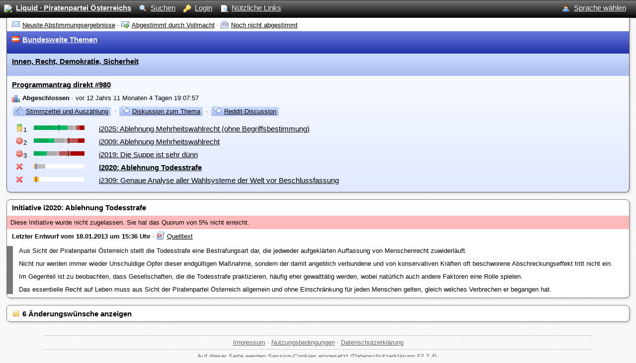

--- FILE ---
content_type: text/html; charset=UTF-8
request_url: https://liquid.piratenpartei.at/initiative/show/2020.html
body_size: 4612
content:
<html>
  <head>
    <meta http-equiv="Content-Type" content="text/html; charset=UTF-8"/>
    <meta name="viewport" content="width=device-width" />
    <link rel="shortcut icon" type="image/x-icon" href="../../favicon.ico">
    <title> Ablehnung Todesstrafe - Initiative i2020 - Liquid · Piratenpartei Österreichs</title>
    <link rel="stylesheet" type="text/css" media="screen" href="../../static/trace.css" />
    <link rel="stylesheet" type="text/css" media="screen" href="../../static/gregor.js/gregor.css" />
    <link rel="stylesheet" type="text/css" media="screen" href="../../static/style.css" />
    
    <script type="text/javascript">jsFail = true;</script>
    <![if !IE]>
      <script type="text/javascript">jsFail = false;</script>
    <![endif]>
    <script type="text/javascript" src="../../static/js/jsprotect.js"></script>
    <script type="text/javascript" src="../../static/js/partialload.js"></script>
    <script type="text/javascript">var ui_tabs_active = {};</script>
  </head>
  <body>
    <div class="topbar">
      <div class="topbar_content">
        <div class="navigation" id="navigation">
          <div class="slot_navigation" id="slot_navigation"><a href="../../index/index.html"><img src="../../static/favicon.ico" /><span class="logo">Liquid · Piratenpartei Österreichs</span></a><a href="../../index/search.html"><img src="../../static/icons/16/magnifier.png" />Suchen</a><a href="../../index/login.html?redirect_module=initiative&amp;redirect_view=show&amp;redirect_id=2020"><img src="../../static/icons/16/key.png" />Login</a><ul id="link_menu"><li><a href="../../index/linkmenu.html"><img src="../../static/icons/16/page_white_magnify.png" />Nützliche Links</a><ul><li><a href="/static/hourly.php">Protokoll Stimmberechtigung</a></li><li><a href="https://wiki.piratenpartei.at/wiki/AG:Liquid/Antragsformatvorlage">Antragsformatvorlage</a></li><li><a href="/policy/list.html">Regelwerke</a></li><li><a href="https://wiki.piratenpartei.at/wiki/AG:Liquid/Akkreditierungsbefugte">Akkreditierung</a></li><li><a href="https://wiki.piratenpartei.at/wiki/AG:Liquid/FAQ">FAQ</a></li><li><a href="https://wiki.piratenpartei.at/wiki/AG:Liquid/Tutorial">Tutorial</a></li></ul></li></ul></div>
        </div>
        <div class="navigation_right" id="navigation_right">
          <div class="slot_navigation_right" id="slot_navigation_right"><ul id="member_menu"><li><a href="../../index/menu.html"><img src="../../static/icons/16/user.png" />Sprache wählen</a><ul><li><form id="unique_htfjbygylkdpyxygyvmvftgdkydlflsz" action="../../index/set_lang" method="POST"><input value="redirect" type="hidden" name="_webmcp_routing.default.mode" /><input value="2020" type="hidden" name="_webmcp_routing.default.id" /><input value="show" type="hidden" name="_webmcp_routing.default.view" /><input value="NmHjW9ZJ9EQmkrmJLgygVZeJNfHw8Y8Q" type="hidden" name="_webmcp_csrf_secret" /><input value="de" type="hidden" name="lang" /><input value="initiative" type="hidden" name="_webmcp_routing.default.module" /><input type="submit" /></form><script type="text/javascript">/* <![CDATA[ */document.getElementById("unique_htfjbygylkdpyxygyvmvftgdkydlflsz").style.display = 'none'; document.write("<a href=\"#\" onclick=\"var f = document.getElementById(&quot;unique_htfjbygylkdpyxygyvmvftgdkydlflsz&quot;); if (! f.onsubmit || f.onsubmit() != false) { f.submit() }; return false;\">Sprache &quot;Deutsch&quot; wählen<\/a>");/* ]]> */</script></li><li><form id="unique_wkqdhbcjldwqwqcrxjtvwzzzzvxshfcr" action="../../index/set_lang" method="POST"><input value="redirect" type="hidden" name="_webmcp_routing.default.mode" /><input value="2020" type="hidden" name="_webmcp_routing.default.id" /><input value="show" type="hidden" name="_webmcp_routing.default.view" /><input value="NmHjW9ZJ9EQmkrmJLgygVZeJNfHw8Y8Q" type="hidden" name="_webmcp_csrf_secret" /><input value="en" type="hidden" name="lang" /><input value="initiative" type="hidden" name="_webmcp_routing.default.module" /><input type="submit" /></form><script type="text/javascript">/* <![CDATA[ */document.getElementById("unique_wkqdhbcjldwqwqcrxjtvwzzzzvxshfcr").style.display = 'none'; document.write("<a href=\"#\" onclick=\"var f = document.getElementById(&quot;unique_wkqdhbcjldwqwqcrxjtvwzzzzvxshfcr&quot;); if (! f.onsubmit || f.onsubmit() != false) { f.submit() }; return false;\">Sprache &quot;English&quot; wählen<\/a>");/* ]]> */</script></li></ul></li></ul></div>
        </div>
        <div class="help_hidden" id="help_hidden">
          
        </div>
        <br style="clear: both;" />
      </div>
    </div>
    <div class="page">
      <div class="page_head" id="head">
        <div class="slot_head" id="slot_head"><div class="actions"><a href="../../index/index.html?tab=closed&amp;filter=finished&amp;filter_interest=unit"><img src="../../static/icons/16/email.png" class="spaceicon" />Neuste Abstimmungsergebnisse</a> &middot; <a href="../../index/index.html?tab=closed&amp;filter_interest=voted&amp;filter_delegation=delegated"><img src="../../static/icons/16/email_go.png" class="spaceicon" />Abgestimmt durch Vollmacht</a> &middot; <a href="../../index/index.html?tab=open&amp;filter_policy=any&amp;filter_voting=not_voted&amp;filter=frozen&amp;filter_interest=unit"><img src="../../static/icons/16/email_open_image.png" class="spaceicon" />Noch nicht abgestimmt</a></div><div style="" class="unit_head"><div class="title"><img class="spaceicon" style="width: 16px; height: 16px;" src="../../static/icons/units/Bundesweite Themen.ico" /><a href="../../unit/show/1.html" class="unit_name">Bundesweite Themen</a></div><br /></div><div style="" class="area_head"><div class="title"><a href="../../area/show/4.html" class="area_name">Innen, Recht, Demokratie, Sicherheit</a></div><br /></div><div class="issue"><div class="title"><a href="../../issue/show/980.html" class="issue_id">Programmantrag direkt #980</a></div><div class="content issue_policy_info"><img src="../../static/icons/16/chart_bar.png" class="spaceicon" /><span class="event_name">Abgeschlossen</span> &middot; vor 12 Jahrs 11 Monaten 4 Tagen 19:07:57</div><div class="content actions"><a href="../../issue/ballots/980.html"><img src="../../static/icons/16/vector.png" class="spaceicon" />Stimmzettel und Auszählung</a> &middot; <a target="_blank" href="https://liquid.piratenpartei.at/f?980"><img src="../../static/icons/16/comments.png" class="spaceicon" />Diskussion zum Thema</a> &middot; <a target="_blank" href="https://liquid.piratenpartei.at/r?980"><img src="../../static/icons/16/comments.png" class="spaceicon" />Reddit-Discussion</a></div><div class="initiative_list content"><div class="initiative"><div class="rank"><div><span class="rank"><img alt="Angenommen (Rang 1)" src="../../static/icons/16/award_star_gold_2.png" title="Angenommen (Rang 1)" /><span class="value">1</span></span></div></div><div class="bar"><div title="Ja: 36 (+21 Vollmacht) / Abstention: 9 (+5 Vollmacht) / Nein: 10 (+6 Vollmacht) / Mehrheit: ≥44 (60%)" class="bargraph"><div style="width: 42px; background-color: #0a5;" class="yes_direct">&nbsp;</div><div style="width: 8px; background-color: #0b6;" class="yes_delegation">&nbsp;</div><div style="width: 1px; background-color: #000;" class="quorum"></div><div style="width: 17px; background-color: #0b6;" class="yes_delegation">&nbsp;</div><div style="width: 11px; background-color: #aaa;" class="abstention_direct">&nbsp;</div><div style="width: 6px; background-color: #bbb;" class="abstention_delegation">&nbsp;</div><div style="width: 7px; background-color: #b55;" class="no_delegation">&nbsp;</div><div style="width: 10px; background-color: #a00;" class="no_direct">&nbsp;</div></div></div><div class="name ellipsis"><a href="../../initiative/show/2025.html" class="initiative_link">i2025: Ablehnung Mehrheitswahlrecht (ohne Begriffsbestimmung)</a></div></div><div class="initiative"><div class="rank"><div><span class="rank"><img alt="Nicht angenommen (Rang 2)" src="../../static/icons/16/delete.png" title="Nicht angenommen (Rang 2)" /><span class="value">2</span></span></div></div><div class="bar"><div title="Ja: 25 (+10 Vollmacht) / Abstention: 17 (+5 Vollmacht) / Nein: 13 (+17 Vollmacht) / Mehrheit: ≥39 (60%)" class="bargraph"><div style="width: 29px; background-color: #0a5;" class="yes_direct">&nbsp;</div><div style="width: 12px; background-color: #0b6;" class="yes_delegation">&nbsp;</div><div style="width: 20px; background-color: #aaa;" class="abstention_direct">&nbsp;</div><div style="width: 6px; background-color: #bbb;" class="abstention_delegation">&nbsp;</div><div style="width: 3px; background-color: #b55;" class="no_delegation">&nbsp;</div><div style="width: 1px; background-color: #000;" class="quorum"></div><div style="width: 18px; background-color: #b55;" class="no_delegation">&nbsp;</div><div style="width: 13px; background-color: #a00;" class="no_direct">&nbsp;</div></div></div><div class="name ellipsis"><a href="../../initiative/show/2009.html" class="initiative_link">i2009: Ablehnung Mehrheitswahlrecht</a></div></div><div class="initiative"><div class="rank"><div><span class="rank"><img alt="Nicht angenommen (Rang 3)" src="../../static/icons/16/delete.png" title="Nicht angenommen (Rang 3)" /><span class="value">3</span></span></div></div><div class="bar"><div title="Ja: 12 (+10 Vollmacht) / Abstention: 17 (+4 Vollmacht) / Nein: 26 (+18 Vollmacht) / Mehrheit: ≥40 (60%)" class="bargraph"><div style="width: 14px; background-color: #0a5;" class="yes_direct">&nbsp;</div><div style="width: 12px; background-color: #0b6;" class="yes_delegation">&nbsp;</div><div style="width: 20px; background-color: #aaa;" class="abstention_direct">&nbsp;</div><div style="width: 5px; background-color: #bbb;" class="abstention_delegation">&nbsp;</div><div style="width: 18px; background-color: #b55;" class="no_delegation">&nbsp;</div><div style="width: 1px; background-color: #000;" class="quorum"></div><div style="width: 4px; background-color: #b55;" class="no_delegation">&nbsp;</div><div style="width: 28px; background-color: #a00;" class="no_direct">&nbsp;</div></div></div><div class="name ellipsis"><a href="../../initiative/show/2019.html" class="initiative_link">i2019: Die Suppe ist sehr dünn</a></div></div><div class="initiative selected"><div class="rank"><div><span class="rank"><img alt="Nicht angenommen" src="../../static/icons/16/cross.png" title="Nicht angenommen" /></span></div></div><div class="bar"><div title="Unterstützer: 0 (+2 Vollmacht) / Potentielle Unterstützer: 0 (+21 Vollmacht) / Interessierte Nicht-Unterstützer: 86 / Quorum: ≥6 (5%)" class="bargraph"><div style="width: 2px; background-color: #fb0;" class="delegated_support">&nbsp;</div><div style="width: 2px; background-color: #bbb;" class="delegated_potential">&nbsp;</div><div style="width: 1px; background-color: #00F;" class="quorum"></div><div style="width: 18px; background-color: #bbb;" class="delegated_potential">&nbsp;</div><div style="width: 78px; background-color: #fff;" class="">&nbsp;</div></div></div><div class="name ellipsis"><a href="../../initiative/show/2020.html" class="initiative_link">i2020: Ablehnung Todesstrafe</a></div></div><div class="initiative"><div class="rank"><div><span class="rank"><img alt="Nicht angenommen" src="../../static/icons/16/cross.png" title="Nicht angenommen" /></span></div></div><div class="bar"><div title="Unterstützer: 0 (+9 Vollmacht) / Potentielle Unterstützer: 0 (+0 Vollmacht) / Interessierte Nicht-Unterstützer: 100 / Quorum: ≥6 (5%)" class="bargraph"><div style="width: 4px; background-color: #fb0;" class="delegated_support">&nbsp;</div><div style="width: 1px; background-color: #00F;" class="quorum"></div><div style="width: 5px; background-color: #fb0;" class="delegated_support">&nbsp;</div><div style="width: 91px; background-color: #fff;" class="">&nbsp;</div></div></div><div class="name ellipsis"><a href="../../initiative/show/2309.html" class="initiative_link">i2309: Genaue Analyse aller Wahlsysteme der Welt vor Beschlussfassung</a></div></div></div></div></div>
      </div>
      <div class="layout_notice" id="layout_notice" onclick="document.getElementById('layout_notice').style.display='none';">
        
      </div>
      <div class="layout_warning" id="layout_warning" onclick="document.getElementById('layout_warning').style.display='none';">
        
      </div>
      <div class="layout_error" id="layout_error" onclick="document.getElementById('layout_error').style.display='none';">
        
      </div>
      <div class="main" id="default">
        <div class="slot_default" id="slot_default"><div class="initiative_head"><div class="title">Initiative i2020: Ablehnung Todesstrafe</div><div class="not_admitted_info">Diese Initiative wurde nicht zugelassen. Sie hat das Quorum von 5% nicht erreicht.</div><div class="content"><span class="draft_version">Letzter Entwurf vom 18.01.2013 um 15:36 Uhr</span> &middot; <a href="../../draft/show/3600.html?source=1"><img src="../../static/icons/16/script_code_red.png" class="spaceicon" />Quelltext</a></div><div class="draft_content wiki"><p>Aus Sicht der Piratenpartei Österreich stellt die Todesstrafe eine Bestrafungsart dar, die jedweder aufgeklärten Auffassung von Menschenrecht zuwiderläuft.</p>
<p>Nicht nur werden immer wieder Unschuldige Opfer dieser endgültigen Maßnahme, sondern der damit angeblich verbundene und von konservativen Kräften oft beschworene Abschreckungseffekt tritt nicht ein.</p>
<p>Im Gegenteil ist zu beobachten, dass Gesellschaften, die die Todesstrafe praktizieren, häufig eher gewalttätig werden, wobei natürlich auch andere Faktoren eine Rolle spielen.</p>
<p>Das essentielle Recht auf Leben muss aus Sicht der Piratenpartei Österreich allgemein und ohne Einschränkung für jeden Menschen gelten, gleich welches Verbrechen er begangen hat.</p>
</div></div><div class="initiative_head"><a onclick="return toggleSuggestions();" class="title anchor" href="#" name="suggestions"><div id="suggestions1" style="display: block;"><img src="../../static/icons/16/note.png" class="spaceicon" />6 Änderungswünsche anzeigen</div><div id="suggestions2" style="display: none;"><img src="../../static/icons/16/note.png" class="spaceicon" />Änderungswünsche (Ausblenden)</div></a><div id="suggestions_block" class="content" style="display: none;"><div class="ui_paginate"><div class="ui_paginate_head ui_paginate_select"></div><div class="ui_paginate_content"><div><table style="table-layout: fixed;" class="ui_list"><tbody class="ui_list_body"><tr class="ui_list_row ui_list_odd"><td class=""><div title="15 muss / 4 soll / 3 neutral / 0 soll nicht / 1 darf nicht" class="bargraph"><div style="width: 66px; background-color: #0a0;">&nbsp;</div><div style="width: 18px; background-color: #8f8;">&nbsp;</div><div style="width: 14px; background-color: #eee;">&nbsp;</div><div style="width: 2px; background-color: #a00;">&nbsp;</div></div></td><td class=""><a href="../../suggestion/show/1569.html">bitte nicht trollen – falsches Thema, außerdem schon beschlossen: [https://lqfb.piratenpartei.at/initiative/show/522.html]</a></td></tr><tr class="ui_list_row ui_list_even"><td class=""><div title="7 muss / 0 soll / 16 neutral / 0 soll nicht / 0 darf nicht" class="bargraph"><div style="width: 31px; background-color: #0a0;">&nbsp;</div><div style="width: 69px; background-color: #eee;">&nbsp;</div></div></td><td class=""><a href="../../suggestion/show/1572.html">bestes beispiel warum quoren zum spam-schutz wichtig sind!! troll initiative...</a></td></tr><tr class="ui_list_row ui_list_odd"><td class=""><div title="4 muss / 0 soll / 19 neutral / 0 soll nicht / 0 darf nicht" class="bargraph"><div style="width: 18px; background-color: #0a0;">&nbsp;</div><div style="width: 82px; background-color: #eee;">&nbsp;</div></div></td><td class=""><a href="../../suggestion/show/1570.html">Initiative zurückziehen und neues Thema beginnen</a></td></tr><tr class="ui_list_row ui_list_even"><td class=""><div title="0 muss / 1 soll / 21 neutral / 0 soll nicht / 1 darf nicht" class="bargraph"><div style="width: 5px; background-color: #8f8;">&nbsp;</div><div style="width: 92px; background-color: #eee;">&nbsp;</div><div style="width: 3px; background-color: #a00;">&nbsp;</div></div></td><td class=""><a href="../../suggestion/show/1573.html">meinungsfreiheit und so?</a></td></tr><tr class="ui_list_row ui_list_odd"><td class=""><div title="0 muss / 1 soll / 22 neutral / 0 soll nicht / 0 darf nicht" class="bargraph"><div style="width: 5px; background-color: #8f8;">&nbsp;</div><div style="width: 95px; background-color: #eee;">&nbsp;</div></div></td><td class=""><a href="../../suggestion/show/1577.html">Delegationen sind für mich auch noch zu wenig transparent &amp; gehören thematisiert, aber bitte eigenständig &amp; nicht irgendwo hin</a></td></tr><tr class="ui_list_row ui_list_even"><td class=""><div title="0 muss / 1 soll / 22 neutral / 0 soll nicht / 0 darf nicht" class="bargraph"><div style="width: 5px; background-color: #8f8;">&nbsp;</div><div style="width: 95px; background-color: #eee;">&nbsp;</div></div></td><td class=""><a href="../../suggestion/show/1575.html">bestes beispiel wie frech superdelegierte argumentieren</a></td></tr></tbody></table></div></div><div class="ui_paginate_foot ui_paginate_select"></div></div></div></div><div class="clearfix"></div><div class="clearfix"></div></div>
      </div>
      <br style="clear: both;" />
    </div>
    <div class="footer" id="footer">
      <div class="slot_footer" id="slot_footer"><a href="../../index/about.html">Impressum</a> &middot; <a href="../../index/usage_terms.html">Nutzungsbedingungen</a> &middot; <a href="https://liquid.piratenpartei.at/index/privacy.html">Datenschutzerklärung</a></div>
<div class="slot_footer" id="slot_footer">Auf dieser Seite werden Session-Cookies eingesetzt (<a href="https://liquid.piratenpartei.at/index/privacy.html">Datenschutzerklärung §2.2.4</a>).</div></div>
    </div>
    
    <div id="trace_content" style="display: none;">
      <tt id="system_error"></tt>
      <div id="trace">&nbsp;</div><hr />
      
      <div class="trace_close" onclick="document.getElementById('trace_show').style.display='block';document.getElementById('trace_content').style.display='none';">
        close
      </div>
    </div>
    <script type="text/javascript">
    
    </script>
  </body>
</html>


--- FILE ---
content_type: text/css
request_url: https://liquid.piratenpartei.at/static/trace.css
body_size: 424
content:
#trace_show {
  cursor: pointer;
  float: right;
}

.trace_list {
  margin: 0px;
  margin-bottom: 10px;
  padding: 0px;
  list-style-type: none;
}

.trace_list .trace_list {
  border-top: 1px solid;
  margin-bottom: 0px;
}

.trace_list li {
  margin: 3px;
  padding: 0px;
}

.trace_head {
  font-weight: bold;
  margin: 1px;
}

.trace_error {
  border: 3px solid red;
  background-color: black;
  color: #c00000;
  text-align: center;
  text-decoration: blink;
}

.trace_error_position {
  color: red;
  text-decoration: blink;
  font-weight: bold;
}

.trace_config {
  border: 1px solid #608000;
  background-color: #ffffff;
  color: #608000;
}

.trace_config .trace_list {
  border-color: #608000;
}

.trace_request {
  border: 1px solid #6000ff;
  background-color: #c080ff;
  color: #6000ff;
}

.trace_request .trace_list {
  border-color: #6000ff;
}

.trace_filter {
  border: 1px solid #606060;
  background-color: #c0c0c0;
  color: #606060;
}

.trace_filter .trace_list {
  border-color: #606060;
}

.trace_view {
  border: 1px solid #0000ff;
  background-color: #40c0ff;
  color: #0000ff;
}

.trace_view .trace_list {
  border-color: #0000ff;
}

.trace_action_success {
  border: 1px solid #006000;
  background-color: #80ff80;
  color: #006000;
}

.trace_action_success .trace_list {
  border-color: #006000;
}

.trace_action_softfail {
  border: 1px solid #600000;
  background-color: #ff6020;
  color: #600000;
}

.trace_action_softfail .trace_list {
  border-color: #600000;
}

.trace_action_status {
  font-weight: bold;
}

.trace_action_neutral {
  border: 1px solid #600000;
  background-color: #ffc040;
  color: #600000;
}

.trace_action_neutral .trace_list {
  border-color: #600000;
}

.trace_redirect, .trace_forward {
  border: 1px solid #404000;
  background-color: #c08040;
  color: #404000;
}

.trace_redirect .trace_list, .trace_forward .trace_list {
  border-color: #404000;
}

.trace_exectime {
  border: 1px solid black;
  background-color: #404040;
  color: white;
}

.trace_exectime .trace_list {
  border-color: white;
}

.trace_close {
  border: 1px solid black;
  background-color: #605040;
  margin: 3px;
  padding: 3px;
  color: white;
  text-align: center;
  cursor: pointer;
}



--- FILE ---
content_type: text/css
request_url: https://liquid.piratenpartei.at/static/style.css
body_size: 7023
content:

/* Style reset */
html,
body,
div,
span,
applet,
object,
iframe,
h1, h2, h3, h4, h5, h6,
p, a, img,
form, label, legend,
table, tbody, tfoot, thead, tr, th,td {
  margin: 0;
  padding: 0;
  border: 0;
  outline: 0;
  font-weight: inherit;
  font-style: inherit;
  font-size: 100%;
  font-family: inherit;
  vertical-align: baseline;
}
body {
  line-height: 1;
  color: black;
  background: white;
}
li {
  line-height: 133%;
}
p {
  margin-top: 2ex;
  margin-bottom: 2ex;
}
a {
  text-decoration: underline;
}
table {
  border-collapse: separate;
  border-spacing: 0;
}
caption, th, td {
  text-align: left;
  font-weight: normal;
}
/*************************************************************************
 * Some global definitions 
 */

body {
  background: #f8f8f9;
  background-image: url("back.png");
  line-height: 120%:
}

body, th, td {
  font-family: sans-serif;
  font-size: 10pt;
  padding: 0;
  margin: 0;
}

.page,
.topbar_content,
.footer {
  max-width: 1280px;
  margin: 0 auto;
}

body, a {
  color: #000;
}

img {
  border: none;
}

table {
  border-collapse: collapse;
  border: none;
}

td, th {
  padding: 0.5ex 0.5em 0.5ex 0em;
}

td {
  vertical-align: top;
}

th {
  vertical-align: bottom;
  font-weight: bold;
}

a.active {
  color: #fff; 
}
a.anchor {
  text-decoration: none;
}

.revoked {
  text-decoration: line-through;
}

.highlighted {
  background-color: #fa7;
  color: #000;
}

.ellipsis {
  white-space: nowrap;
  overflow: hidden;
  text-overflow: ellipsis;
}

.admin_only {
  font-style: italic;
}

h1 {
  font-size: 150%;
}

h2 {
  font-size: 125%;
}
.heading {
  display: block;
  font-size: 115%;
  font-weight: bold;
  margin-bottom: 10px;
  text-decoration: none;
}
.heading.first {
  margin-top: 0;
}

.inline {
  display: inline;
}
.clearfix {
  display: block;
  height: 0;
  clear: both;
  visibility: hidden;
}

hr {
  border-top: 1px solid #ccc;
  border-bottom: none;
  margin-top: 2ex;
  margin-bottom: 2ex;
}

/* forms */
input[type=text],
input[type=password],
textarea,
select {
  font-family: sans-serif;
  font-size: 100%;
  border: 1px solid #444;
  padding: 0.2ex 0.2em 0.2ex 0.2em;
  margin-bottom: 1ex;
}
input[type=submit],
div.syserr a {
  font-size: 100%;
  background-color: #444;
  color: #fff;
  border: none;
  padding: 0.75ex;
}

/* system error */
div.syserr {
  font-size: 110%;
}
div.syserr a {
  margin: 1ex;
  line-height: 120%;
}

/* common shadow */
.member_thumb,
.member_statement,
.suggestion_content,
.slot_head,
.area_list,
.initiative_head,
.issues .issue,
.ui_tabs_links a,
.ui_filter a,
.help,
.use_terms,
.motd,
.vote_info .content,
.box,
div.notifications,
.slot_notice,
.slot_warning,
.slot_error {
  background-color: #fff;
  box-shadow:         #ccc 2px 2px 4px;
  -moz-box-shadow:    #ccc 2px 2px 4px;
  -webkit-box-shadow: #ccc 2px 2px 4px;
}

/*************************************************************************
 * Notices, warnings and errors
 */

.layout_notice, .layout_error, .layout_warning {
  background: #fff;
  font-weight: bold;
  line-height: 1.7em;
  -moz-opacity:0.7;
}

.slot_notice, .slot_warning, .slot_error {
  padding-left: 1em;
}

.slot_notice {
  background-color: #cfc;
  color: #040;
}

.slot_warning {
  background-color: #fec;
  color: #420;
}

.slot_error {
  background-color: #fcc;
  color: #400;
}

/*************************************************************************
 * Navigation, search and language chooser bar 
 */

.topbar {
  background: -webkit-linear-gradient(top, #777, #000);
  background: -webkit-gradient(linear, left top, left bottom, color-stop(0%, #777), color-stop(100%,#000));
  background: -moz-linear-gradient(#777, #000);
  background: -ms-linear-gradient(#777, #000);
  background: -o-linear-gradient(#777, #000);
  background: linear-gradient(#777, #000);
  background-color: #333;
  box-shadow: #aaa 0 0 5px;
  -mox-box-shadow: #aaa 0 0 5px;
  -webkit-box-shadow: #aaa 0 0 5px;
  border-top: 1px solid #333;
  line-height: 35px;
  padding-top: 5px;
  font-size: 115%;
}

.logo {
  font-weight: bold;
  margin-left: 1px;
}

.topbar .instance_name,
.topbar a {
  line-height: 30px;
  color: #f7f7f7;
}

a:not(.anchor):hover,
a:not(.anchor):focus {
  background-color: rgba(0,0,0,0.1);
}

.navigation {
  line-height: 200%;
}

.topbar img {
  margin-right: 0.5em;
  vertical-align: middle;
}

.topbar a {
  padding: 0 0.5em;
  float: left;
  display: block;
  white-space: nowrap;
}

form.unit_selector {
  display: inline;
}

.topbar .navigation_right {
  float: right;
  padding-right: 1%;
}

.topbar ul {
  list-style-type: none;
}

#member_menu {
 z-index: 2;
}

#member_menu li {
 float: left;
}

#member_menu li:hover {
 position: relative;
 z-index: 4;
 cursor: default;
}

#member_menu {
  margin: 0;
  padding: 0;
}

#member_menu li a {
  float: right;
}
  
#member_menu ul {
  margin: 0;
  padding: 0;
  list-style-type: none;
  display: none;
  position: absolute;
  top: 100%;
  right: 0;
  z-index: 3;
  border-radius: 0 0 8px 8px;
  background: #000;
}

#member_menu ul li {
  float: none;
}

#member_menu ul li a {
  float: none;
  background: #000;
  font-size: 80%;
}

#member_menu ul ul {
  top: 1px;
  right: 1px;
}

#member_menu li:hover ul {
  display: block;
}

#member_menu li li a {
  background: #000;
  border-radius: 5px;
  color: #fff;
}

#member_menu ul li:hover a {
  background: #000;
  color: #89408e;
}


#link_menu {
 z-index: 2;
 margin: -5px 0px;
}

#link_menu li {
 float: left;
}

#link_menu li:hover {
 position: relative;
 z-index: 4;
 cursor: default;
}

#link_menu li a {
  float: right;
}
  
#link_menu ul {
  margin: 0px 0px;
  padding: 0;
  list-style-type: none;
  display: none;
  position: absolute;
  top: 100%;
  left: 0;
  z-index: 3;
  border-radius: 0 0 8px 8px;
  background: #000;
}

#link_menu ul li {
  float: none;
}

#link_menu ul li a {
  float: none;
  background: #000;
  font-size: 80%;
}

#link_menu ul ul {
  top: 1px;
  right: 1px;
}

#link_menu li:hover ul {
  display: block;
}

#link_menu li li a {
  background: #000;
  border-radius: 5px;
  color: #fff;
}

#link_menu ul li:hover a {
  background: #000;
  color: #89408e;
}

/*************************************************************************
 * Title of current page including path and actions
 */

.slot_title {
  font-size: 115%;
  font-weight: bold;
  margin-left: 10px;
  margin-right: 10px;
  margin-top: 1ex;
}

.slot_head {
  background-color: #fff;
  margin: 0px 1% 2ex 1%;
  border: 1px solid #555;
  border-top: none;
  border-radius: 0 0 8px 8px;
}

.initiative_head,
.suggestion_opinion {
  margin-bottom: 2ex;
}

.member_thumb,
.member_statement,
.suggestion_content,
.slot_head,
.area_list,
.initiative_head,
.issues .issue,
.ui_tabs_links a,
.ui_filter a,
.help,
.use_terms,
.motd,
.vote_info .content,
.box,
div.notifications {
  background-color: #fff;
  box-shadow: #ccc 2px 2px 4px;
  -mox-box-shadow: #ccc 2px 2px 4px;
  -webkit-box-shadow: #ccc 2px 2px 4px;
}

.slot_head > div:last-child {
  border-radius: 0 0 8px 8px;
}

.page_head .title,
.issue .context,
.initiative_head .title {
  padding: 8px 10px 2px 10px;
  min-height: 22px;
}
.initiative_head .add {
  float: right;
  padding: 6px 10px 10px 10px;
}
.initiative_head .draft_version {
  font-weight: bold;
}

.initiative_head a.title {
  display: block;
}

.area_list .title {
  padding: 8px 10px 0px 10px;
}

.issue .title {
  clear: left;
  padding: 10px 10px 0px 10px;
}

.events .issue .title {
  padding: 10px 10px 15px 10px;
}

.page_head .actions,
.page_head .unit_head .content,
.page_head .area_head .content,
.issue .content,
.initiative_head .content,
.area_list .unit_head .content,
.area_list .area_head .content {
  padding: 5px 10px 5px 10px;
  line-height: 120%;
}

.left {
  float: left;
}
.right {
  float: right;
}
.clear_left {
  clear: left;
}
.clear_right {
  clear: right;
}
.clear_both,
.issue_policy_info,
.initiator_names {
  clear: both;
}

.initiative_head,
.suggestion_opinion {
  margin-bottom: 2ex;
}

.page_head .actions:last-child,
.page_head .unit_head .content:last-child,
.page_head .area_head .content:last-child,
.issue .content:last-child,
.initiative_head .content:last-child,
.area_list .unit_head .content:last-child,
.area_list .area .content:last-child {
  padding: 5px 10px 7px 10px;
}

.page_head .initiative_list,
.issue .initiative_list {
  padding-left: 8px;
}

.issue .content.actions {
  margin-bottom: 1ex;
}

.area_head {
  overflow: auto;
}


.page_head .title,
.issue .title,
.initiative_head .title,
.area_list .unit_head .unit_name,
.area_list .area_name {
  font-weight: bold;
  font-size: 115%;
}

.page_head .area_head .content,
.page_head .area_head .content a,
.page_head .issue .content.actions,
.page_head .issue .content.actions a,
.issues .issue .content.actions,
.issues .issue .content.actions a,
.area_list .area .content,
.area_list .area .content a {
  color: #000;
}


.unit_head {
  background: -webkit-linear-gradient(top, #67d, #23a);
  background: -webkit-gradient(linear, left top, left bottom, color-stop(0%, #67d), color-stop(100%,#23a));
  background: -moz-linear-gradient(#67d, #23a);
  background: -ms-linear-gradient(#67d, #23a);
  background: -o-linear-gradient(#67d, #23a);
  background: linear-gradient(#67d, #23a);
  background-color: #44a;
  color: #f0f0f0;
}

.unit_head:last-child {
  border-radius: 0 0 8px 8px;
}

.area_head:last-child {
  border-radius: 0 0 8px 8px;
}

.unit_head .content, .unit_head a {
  color: #f7f7f7;
}

.area_head,
.area_list .area_head {
  background: -webkit-linear-gradient(top, #cdf, #abe);
  background: -webkit-gradient(linear, left top, left bottom, color-stop(0%, #cdf), color-stop(100%,#abe));
  background: -moz-linear-gradient(#cdf, #abe);
  background: -ms-linear-gradient(#cdf, #abe);
  background: -o-linear-gradient(#cdf, #abe);
  background: linear-gradient(#cdf, #abe);
  background-color: #abf;
  overflow: hidden;
}

.area_list .area > .content,
.issue {
  background: -webkit-linear-gradient(top, #f7faff, #e0e9ff);
  background: -webkit-gradient(linear, left top, left bottom, color-stop(0%, #f7faff), color-stop(100%,#e0e9ff));
  background: -moz-linear-gradient(#f7faff, #e0e9ff);
  background: -ms-linear-gradient(#f7faff, #e0e9ff);
  background: -o-linear-gradient(#f7faff, #e0e9ff);
  background: linear-gradient(#f7faff, #e0e9ff);
  background-color: #e0e9ff;
}

.unit_link, .area_link {
  float: left;
  margin-top: 5px;
  padding: 0px 5px;
  border-radius: 5px;
  line-height: 170%;
  margin-right: 8px;
}

.unit_link {
  background-color: #44a;
  color: #fff;
}
.unit_link:hover,
.unit_link:focus {
  color: #BD9EE8;
}

.area_link {
  background-color: #abf;
  color: #000;
}
.issue_link {
  background-color: #e0e9ff;
  color: #000;
}

.ini_link {
  border: 1px solid #ccc;
  padding: 4px 4px 2px 4px;
  max-width: 300px;
  white-space: nowrap;
  overflow: hidden;
  text-overflow: ellipsis;
}
.page_head .path .unit_link,
.page_head .path .area_link,
.page_head .path .issue_link,
.page_head .path .ini_link {
  margin-top: 0;
}
.page_head .path {
  float: left;
  padding: 3px 0 3px 10px;
}
.issue .path {
  padding-left: 10px;
}

.delegation_info {
  float: right;
  text-decoration: none;
  padding: 5px;
  border-radius: 0px 5px 0px 5px;
}

.delegation_arrow {
  vertical-align: middle;
}

.delegation_info .link {
  text-decoration: underline;
  color: #aaa;
}

a.delegation_info:hover,
a.delegation_info:focus {
  background-color: #ddd;
}

.delegation_info .member_image_container.micro_avatar {
  border: none;
  margin: 2px;
  box-shadow: 1px 1px 2px #000;
}

.delegation_info .member_image_container.micro_avatar.highlighted {
  margin: 0;
}

.delegation_info .member_image_container.micro_avatar.highlighted {
  border: 2px solid #89408e;
}

.member_image_container {
  display:inline-block;
  vertical-align:middle;
  border-radius: 8px;
  margin-right: 0.5em;
  float:left;
}

.member_image_center {
  display:table-cell;
  vertical-align: middle;
  border-radius: 8px;
}

.member_image_container,
.member_image_center {
  height: 48px;
  width: 48px;
}

.member_statement .member_image_container {
  height: auto;
  width: auto;
}

.member_image_container.micro_avatar,
.member_image_center.micro_avatar {
  border-radius: 4px;
  height:24px;
  width:24px;
  float: none;
  background: transparent;
}

img.member_image {
  display:block;
  margin:0 auto;
  float:none;
}

.member_list .member_image_container {
  margin-right: 0.5em;
}

.member_image_avatar.micro_avatar {
  max-height: 24px;
  max-width: 24px;
  border-radius: 4px;
  vertical-align: middle;
}

.member_image_photo {
  border-radius: 8px;
}

/*************************************************************************
 * Main content
 */

.main {
  margin-left: 1%;
  margin-right: 1%;
}

/*************************************************************************
 * ui.tab
 */
.ui_tabs_links {
  margin: 20px 0px 10px -2px;
  line-height: 300%;
}

.ui_tabs_links a {
  padding: 7px 10px;
  background: -webkit-linear-gradient(top, #777, #000);
  background: -webkit-gradient(linear, left top, left bottom, color-stop(0%, #777), color-stop(100%,#000));
  background: -moz-linear-gradient(#777, #000);
  background: -ms-linear-gradient(#777, #000);
  background: -o-linear-gradient(#777, #000);
  background: linear-gradient(#777, #000);
  background-color: #444;
  color: #f7f7f7;
  white-space: nowrap;
  border-radius: 8px;
  font-size: 115%;
  font-weight: bold;
  margin: 2px;
  margin-right: 4px;
}

.ui_tabs_links a:hover,
.ui_tabs_links a:focus,
.ui_tabs_links a.selected {
  margin: 0;
  margin-right: 2px;
  border: 2px solid #89408e;
  box-shadow: 0px 0px 3px 1px #89408e;
}

.ui_tabs_links a.selected {
  text-decoration: none;
}


/*************************************************************************
 * ui.filters
 */

.ui_filter {
  overflow: auto;
  margin-top: 15px;
}

.ui_filter_head_sub {
  line-height: 200%;
  color: #777;
}

.ui_filter_head {
  line-height: 200%;
  color: #777;
/*  padding-top: 2px;
  padding-bottom: 8px;
  margin-bottom: 6px;
  border-bottom: 1px solid #888;*/
}

.ui_filter_head:last-child {
  border-bottom: none;
}

.ui_filter a {
  font-weight: bold;
  margin-right: 0;
  background-color: #fff;
  padding: 0.45ex 0.5em;
  border-radius: 5px;
  border: 1px solid #bbb;
}

.ui_filter_head a.active {
  border: 1px solid #666;
  text-decoration: none;
  background: -webkit-linear-gradient(top, #666, #222);
  background: -webkit-gradient(linear, left top, left bottom, color-stop(0%, #666), color-stop(100%,#222));
  background: -moz-linear-gradient(#666, #222);
  background: -ms-linear-gradient(#666, #222);
  background: -o-linear-gradient(#666, #222);
  background: linear-gradient(#666, #222);
  background-color: #444;
  color: #fff;
}

.ui_filter_head_sub a.active {
  border: 1px solid #666;
  text-decoration: none;
  background: -webkit-linear-gradient(top, #666, #222);
  background: -webkit-gradient(linear, left top, left bottom, color-stop(0%, #666), color-stop(100%,#222));
  background: -moz-linear-gradient(#666, #222);
  background: -ms-linear-gradient(#666, #222);
  background: -o-linear-gradient(#666, #222);
  background: linear-gradient(#666, #222);
  background-color: #444;
  color: #fff;
}

/*************************************************************************
 * ui.paginate
 */

.ui_paginate_head {
  display: none;
  margin-bottom: 1ex;
}

.ui_paginate_foot {
  margin-top: 1ex;
  margin-bottom: 4ex;
}

.initiative_head .ui_paginate_foot {
  margin-bottom: 1ex;
}

.ui_paginate_select a {
  padding: 0.5em;
  border-radius: 4px;
}

/*************************************************************************
 * ui.bargraph
 */

.bargraph {
  width: 103px;
}

.bargraph50 {
  width: 52px;
}

.bargraph div {
  float: left;
  margin-top: 0.5ex;
  height: 1.3ex;
}

.bargraph .quorum {
  margin-top: 0.2ex;
  height: 1.9ex;
}

/*************************************************************************
 * notifications
 */

div.notifications {
  margin-top: 20px;
  background: -webkit-linear-gradient(top, #fec, #fc9);
  background: -webkit-gradient(linear, left top, left bottom, color-stop(0%, #fec), color-stop(100%,#fc9));
  background: -moz-linear-gradient(#fec, #fc9);
  background: -ms-linear-gradient(#fec, #fc9);
  background: -o-linear-gradient(#fec, #fc9);
  background: linear-gradient(#fec, #fc9);
  background-color: #fda;
  padding: 0.5ex;
  border: 1px solid #777;
}

.notifications ul {
  margin: 0;
  padding: 0;
  margin-left: 2em;
}
  
.notifications li {
  margin: 0;
  padding: 0;
  margin-top: 0.5ex;
}

/*************************************************************************
 * vertical ui.form
 */

.vertical {
  margin-top: 2ex;
}

.login input[type=text],
.vertical input[type=text],
.login input[type=password],
.vertical input[type=password],
.vertical textarea,
#voting_form textarea,
.vertical select {
  font-family: sans-serif;
  font-size: 100%;
  width: 68%;
  border: 1px solid #444;
  padding: 0.2ex 0.2em 0.2ex 0.2em;
  margin-bottom: 1ex;
}

.login input[type=password],
.vertical input[type=password] {
  width: 16em;
}

.vertical select {
  padding-right: 0;
}

#voting_form .ui_field_label,
.login .ui_field_label,
.vertical .ui_field_label {
  line-height: 180%;
  font-weight: bold;
  color: #777;
  width: 29%;
  display: block;
  float: left;
  clear: left;
  text-align: right;
  padding-right: 0.5em;
}

.ui_field_label.label_right {
  text-align: left;
  width: auto;
}

.login input[type=text],
.login input[type=password] {
  width: 10em;
}

.login div,
.vertical div {
  clear: left;
}

.vertical span {
  line-height: 180%;
  display: block;
  margin-bottom: 0.5ex;
}

.vertical span:after {
  content: " ";
}

.vertical span span {
  display: inline;
  margin-bottom: 0;
}

#voting_form input[type=submit],
.login input[type=submit],
.vertical input[type=submit] {
  font-size: 100%;
  margin-left: 29%;
  background-color: #444444;
  color: #fff;
  border: none;
  padding: 0.75ex;
}

#voting_form input[type=submit] {
  margin-left: 0;
}


.login input[type=submit]:hover,
.vertical input[type=submit]:hover,
.login input[type=submit]:focus,
.vertical input[type=submit]:focus {
  background-color: #444444;
}

@media screen and (max-width: 480px) {
  .login input[type=text],
  .vertical input[type=text],
  .login input[type=password],
  .vertical input[type=password],
  .vertical textarea,
  .vertical select,
  .vertical input[type=submit],
  .login input[type=submit] {
    width: 98%;
  }
  .login .ui_field_label,
  .vertical .ui_field_label {
    text-align: left;
    width: 98%;
  }
  .login input[type=text],
  .login input[type=password] {
    width: 98%;
  }
  .login input[type=submit],
  .vertical input[type=submit] {
    margin-left: 0;
  }
}


/*************************************************************************
 * Positive / Negtive votes
 */

.overridden {
  opacity: 0.4;
}
.scope_overridden {
  color: #777;
}

/* delegation._list */
.delegation_list_entry {
  margin-right: 2em;
  margin-bottom: 2ex;
  float: left;
  clear: left;
}
.delegation_list_entry .delegation_arrow {
  float: left;
}
.delegation_list_entry .delegation_scope {
  float: left;
  width: 25em;
}
.delegation_list_entry .delegation_scope a {
  display: block;
}

/* List of trustees */
div.delegation_form_row {
  position: relative;
  height: 58px;
}
form.delegation_up {
  position: absolute;
  left: 224px;
  top: 12px;
}
form.delegation_down {
  position: absolute;
  left: 260px;
  top: 12px;
}
form.delegation_delete {
  position:absolute;
  left: 310px;
  top: 15px;
}
form.delegation_add {
  margin-top: 15px;
}
form.delegation_add select {
  width: 90%;
}

/* Complete preference list over all scopes */
.delegation_scope {
  font-size: 110%;
}
div.delegation_list_row {
  height: 58px;
  position: relative;
}
div.delegation_participation {
  position: absolute;
  top: 3px;
  left: 220px;
  font-style: italic;
}

/* List of delegations for a unit, an area or a member (incoming and outgoing) */
.delegations_scope {
  clear: both;
}
.delegations_scope .unit_link,
.delegations_scope .area_link,
.delegations_scope .issue_link {
  margin-bottom: 5px;
}
.delegations_list_row {
  clear: both;
}
.delegations_list_row .member_thumb {
  margin-bottom: 5px;
}
.delegation_highlighted .member_thumb,
.delegations_list_row div.highlighted .member_thumb {
  border: 2px solid #f90;
  padding: 1px;
}
div.delegations_participation {
  font-style: italic;
}
.delegations_list_row img.delegation_arrow {
  float: left;
  margin-top: 14px;
}
.delegations_list_row div.more {
  float: left;
  padding-left: 5px;
  padding-top: 8px;
}
.delegations_list_row div.dots {
  font-size: 150%;
  line-height: 10px;
}

/*************************************************************************
 * votes, opinions
 */

.positive_votes span {
  display: inline;
}

.positive_votes {
  display: inline;
  background-color: #cfc;
  padding: 0.3ex 0.5em 0.3ex 0.5em;
}

.negative_votes span {
  display: inline;
}

.negative_votes {
  display: inline;
  background-color: #fcc;
  padding: 0.3ex 0.5em 0.3ex 0.5em;
}

.suggestion_my_opinion a,
.suggestion_my_opinion span {
  white-space: nowrap;
  padding-left: 0.2ex !important;
  padding-right: 0.2ex !important;
}
.suggestion_opinion th {
  padding: 0.5ex 1em 0.5ex 0;
}
.suggestion_opinion td {
  padding: 0.5ex 1em 1ex 0;
  vertical-align: middle;
  white-space: nowrap;
}

.active {
  background-color: #444;
  color: #fff;
}

.active_red2 { background-color: #a00; color: #fff !important; }
.active_red1 { background-color: #f88; color: #000 !important; }
.active_green1 { background-color: #8f8; color: #000 !important; }
.active_green2 { background-color: #0a0; color: #000 !important; }



/*************************************************************************
 * Unit list
 */

.unit_list_box {
  margin-top: 2ex;
}
.unit_list a {
  font-weight: bold;
}

/*************************************************************************
 * Area list
 */
.area_list {
  border: 1px solid #444;
  border-radius: 10px;
  margin-top: 2ex;
}

.area_list .area {
  border-top: 1px solid #777;
}

.area_list .area:first-child {
  border-top: none;
}

.area_list .unit_head {
  border-radius: 8px 8px 0 0;
}

.area_list .unit_head:last-child {
  border-radius: 8px;
}

.area_list .area:last-child .content:last-child{
  border-radius: 0 0 8px 8px;
}

.area_list .area:first-child .area_head {
  border-radius: 8px 8px 0 0;
}

/*************************************************************************
 * Issues
 */

.issues {
  clear: left;
  margin-top: 2ex;
}

.issues .issue {
  overflow: hidden;
  border: 1px solid #777;
  border-radius: 8px;
  margin-bottom: 4ex;
}

.issue.interested,
.issue.interest_by_delegation {
  border: 1px solid #b2cdff;
}

.issue .suggestion {
  margin-bottom: 1ex;
  font-weight: bold;
}

.event_info {
  margin-top: 8px;
  clear: left;
  float: left;
  line-height: 125%;
  width: 240px;
  display: inline;
  padding: 5px 8px;
  background: -webkit-linear-gradient(top, #888, #222);
  background: -webkit-gradient(linear, left top, left bottom, color-stop(0%, #888), color-stop(100%,#222));
  background: -moz-linear-gradient(#888, #222);
  background: -ms-linear-gradient(#888, #222);
  background: -o-linear-gradient(#888, #222);
  background: linear-gradient(#888, #222);
  background-color: #444;
  color: #fff;
  font-style: italic;
  border-radius: 8px 0 0 8px;
}

.event_info a {
  color: #fff;
}

.events .issue {
  min-height: 15ex;
  border: 1px solid #777;
}

.event_info .event_name,
.issue_policy_info .event_name {
  font-weight: bold;
}

.more_events_links {
  margin-left: 255px;
  padding: 1ex;
  background: -webkit-linear-gradient(top, #888, #222);
  background: -webkit-gradient(linear, left top, left bottom, color-stop(0%, #888), color-stop(100%,#222));
  background: -moz-linear-gradient(#888, #222);
  background: -ms-linear-gradient(#888, #222);
  background: -o-linear-gradient(#888, #222);
  background: linear-gradient(#888, #222);
  background-color: #444;
  color: #fff;
  border-radius: 8px;
  font-weight: bold;
}

@media screen and (max-width: 720px) {
  .event_info {
    width: auto;
    margin-left: 8px;
    margin-right: 8px;
    border-radius: 8px 8px 0 0;
  }
  .events .issue {
    clear: left;    
  }
  .more_events_links {
    margin-left: 0px;
  }

}

@media screen and (max-width: 480px) {
  .events .initiative .name {
    clear: left;
    margin-left: 0px;
  }
}



.issue_policy_info img {
  vertical-align: middle;
}

.issue .interest_by_delegation {
  float: right;
}

.issue .initiative_list a.highlighted {
  font-weight: bold;
}

.initiative {
  margin-left: 1ex;
  margin-bottom: 1ex;
  line-height: 50%;
}

.initiative .bar {
  margin-right: 0.3em;
}

.initiative .rank,
.initiative .bar,
.initiative .interest {
  float: left; 
  margin-right: 0.3em;
}

.initiative .rank {
  width: 2.5em;
}


.initiative .interest {
  width: 20px;
  height: 16px;
  line-height: 100%;
}

.initiative .interest_vote {
  width: 40px;
  text-align: center;
}

.initiative .interest_vote a {
  text-decoration: none;
}

.initiative .interest_vote a .yes_vote, .initiative .interest_vote a .no_vote, .initiative .interest_vote a .abstention_vote {
  margin-left: 3px;
  vertical-align: bottom;
}

.initiative .interest_vote a .yes_vote {
  color: #373 !important;  
}

.initiative .interest_vote a .no_vote {
    color: #c23 !important;
} 

.initiative .name {
  line-height: 130%;
  margin-left: 168px;
  font-size: 115%;
}

.initiative.selected .name {
  font-weight: bold;
  xfont-style: italic;
}

.initiative.polling .name,
.initiative_head.polling .title {
  font-style: italic;
}

@media screen and (max-width: 480px) {
  .initiative .name {
    clear: left;
    margin-left: 0px;
  }
}


.issue_initiative_list a {
  font-weight: bold;
}

.more_initiatives_link {
  display: block;
  margin-left: 166px;
  font-style: italic;
  margin-bottom: 1ex;
}

.issue tr tr {
  border: none;
  background: none;
}

.initiative_link.selected {
  font-weight: bold;
}
x.initiative_link.supported {
  background-color: #cdf;
  border-radius: 5px;
}

x.initiative_link.potentially_supported {
  background-color: #cdf;
  border-radius: 5px;
}

.lang_chooser {
  float: right;
  margin-right: 0.5em;
}

.delegation_list_entry {
  margin-right: 2em;
  margin-bottom: 2ex;
  float: left;
  clear: left;
}

.delegation_list_entry .delegation_arrow {
  float: left;
}

.delegation_list_entry .delegation_scope {
  float: left;
  width: 25em;
}

.delegation_list_entry .delegation_scope a {
  display: block;
}


td.opinion {
  vertical-align: middle;
  padding-left: 20px;
}
th.opinion {
  padding-left: 20px;
}

/*************************************************************************
 * members
 */

.member_image_photo {
  border-radius: 8px;
}
.member_image_avatar {
  border-radius: 7px;
}
.member_image_avatar.micro_avatar {
  border-radius: 4px;
  vertical-align: middle;
}

.member_list .member_image_avatar {
  margin: 0 auto;
}

.member_list .member_thumb,
.member_list .contact_thumb {
  float: left;
  margin-right: 10px;
  margin-bottom: 10px;
}

.member_thumb {
  text-decoration: none;
  width: 205px;
  height: 48px;
  display: block;
  float: left;
  background-color: #fff;
  overflow: hidden;
  position: relative;
  border-radius: 8px;
  padding: 2px;
  border: 1px solid #aaa;
}

.member_link {
  width: 100%;
  height: 100%;
  border-radius: 8px;
  /*width: 207px;
  height: 50px;
  position: absolute;
  top: 1px;
  left: 1px;*/
}


.contact_thumb {
  height: 70px;
  padding: 0;
  display: block;
  float: left;
  position: relative;
}
.contact_thumb .member_thumb {
  margin: 0 0 2px 0;
}
.contact_action {
  clear: left;
  text-align: center;
}
.contact_thumb .action {
  margin: 0 10px;
}

.member_thumb a:hover div {
  background-color: #AAA;
  color: #000;
}

.member_thumb img {
  padding: 0;
  margin: 0;
  vertical-align: bottom;
  border-radius: 7px;
}

.member_thumb .member_name {
  position: absolute;
  left: 56px;
  top: 2ex;
  font-size: 100%;
}

.member_thumb .flags {
  float: right;
}

.member_thumb .flags a,
.member_thumb .flags img {
  position: static;
  float: right;
  margin-left: 0.5em;
}

.member_thumb .flags .in_delegation_chain {
  font-weight: bold;
}

.member .right {
  float: right;
}

.member_thumb.not_accepted,
.member_thumb.not_informed {
  border: 1px solid #ccc;
  color: #777;
}

.member_thumb.not_accepted .member_image,
.member_thumb.not_accepted .member_name,
.member_thumb.not_informed .member_image,
.member_thumb.not_informed .member_name {
  opacity: 0.4;
}

.member_thumb.in_delegation_chain {
  background-color: #fda;
}


#suggestion_description {
  height: 15ex;
}
.deactivated_member_info {
  background-color: #a00;
  color: #fff;
}

.diff {
  background-color: #f2f2f2;
  border: 1px solid #ccc;
  padding: 1ex;
  line-height: 1.05;
}

.diff_added {
  background-color: #cfc;
  text-decoration: underline;
}

.diff_removed {
  background-color: #fcc;
  text-decoration: line-through;
}

.admitted_info,
.not_admitted_info,
.revoked_info,
.draft_updated_info,
.initiator_invite_info {
  padding: 1ex;
}

.admitted_info {
  background-color: #afc;
}

.not_admitted_info,
.revoked_info {
  background-color: #fbb;
}

.draft_updated_info,
.initiator_invite_info {
  background-color: #fda;
}

.motd,
.public_access_issue_head {
  background-color: #fda;
  padding: 1ex;
  margin-top: 1ex;
  margin-bottom: 2ex;
}

.motd {
  margin-bottom: -8px;
  margin-top: 2px;
  padding-top: 0.8px;
  padding-bottom: 0.2px;
  padding-left: 10px;
  padding-right: 10px;
}

/******************************
 * details
 */

.details_issue {
  width: 49%;
  float: left;
  overflow: hidden;
}
.details_initiative {
  margin-left: 51%;
  overflow: hidden;
}

@media screen and (max-width: 720px) {
  .details_issue {
    width: auto;
    float: none;
  }
  .details_initiative {
    margin-left: 0;
  }
}

dl.details_left {
  width: 59%;
  float: left;
  margin-top: 0;
  margin-bottom: 0;
}
dl.details_right {
  margin-left: 61%;
  margin-top: 0;
  margin-bottom: 0;
}

@media screen and (max-width: 480px) {
  dl.details_left {
    width: auto;
    float: none;
  }
  dl.details_right {
    margin-left: 0;
  }
}

dt {
  font-weight: bold;
  color: #777;
}
dd {
  margin-left: 5%;
}
dt.duration, dd.duration {
  margin-left: 35%;
}
dt.quorum, dd.quorum {
  margin-left: 55%;
}

@media screen and (max-width: 280px) {
  dd {
    margin-left: 0;
  }
  dt.duration, dd.duration {
    margin-left: 10%;
  }
  dt.quorum, dd.quorum {
    margin-left: 20%;
  }
}

/*************************************************************************
 * admin
 */

form.member_list_form div {
  display: inline;
  margin-right: 10px;
}
form.member_list_form input[type=submit] {
  margin-left: 0.5em;
}
form.member_list_form input[type=checkbox] {
  margin-left: 0;
}


.suggestion_fulfilled {
  width: 15em;
}
.suggestion_fulfilled a.action {
  padding-left: 0;
  line-height: 120%;
}

.help,
.use_terms {
  border-radius: 8px;
  border: 1px solid #ffe900;
  background-color: #fffbce;
  color: #000;
  padding: 1ex;
}

.help_visible {
  margin-top: 2ex;
  margin-bottom: 1ex;
}

.help_visible .help_icon {
  float: right;
}

.slot_help_hidden {
  float: left;
  margin-top: 1ex;
}

.help_actions {
  float: right;
}

.help_actions a {
  margin-right: 1em;
  color: #468;
}

.wiki {
  line-height: 150%;
}

.wiki h1,
.wiki h2,
.wiki h3,
.wiki h4 {
  margin-top: 1ex;
  margin-bottom: 1ex;
}

.wiki h1 {
  font-size: 133%;
  font-weight: bold;
}

.wiki h2 {
  font-size: 115%;
  font-weight: bold;
}

.wiki h3 {
  font-size: 115%;
}

.wiki h4 {
  font-size: 100%;
  font-weight: bold;
}

.wiki p {
  margin-top: 1ex;
  margin-bottom: 1ex;
}

form .warning {
  background-color: #ffd;
  color: #000;
  border: 1px solid #dda;
  margin: 1ex;
  margin-bottom: 2ex;
  padding: 1ex;
}

a.not_voted {
  display: block;
  background-color: #fec;
  color: #000;
}

.action_active {
  background-color: #fec;
}

.heading {
  display: block;
  font-size: 115%;
  font-weight: bold;
  margin-bottom: 10px;
  text-decoration: none;
}

.heading.first {
  margin-top: 0;
}

.menu_list li {
  padding-top: 1ex;
  padding-bottom: 1ex;
}

.deactivated_member_info {
  background-color: #a00;
  color: #fff;
}

.shortlink {
  text-align: right;
  margin-top: 2ex;
}

/*************************************************************************
 * Voting
 */

#voting_form {
  margin-top: 20px;
}

#voting {
  position: relative;
}

#voting .approval, .abstention, .disapproval {
  border: 2px black solid;
  margin-top:   2ex;
  margin-bottom: 5ex;
  padding: 1ex;
  padding-bottom: 2ex;
  border-radius: 8px;
}
#voting .approval {
  background-color: #9f9;
}
#voting .approval .movable {
  background-color: #dfd;
}
#voting .abstention {
  background-color: #ccc;
}
#voting .abstention .movable {
  background-color: #f2f2f2;
}
#voting .disapproval {
  background-color: #f88;
}
#voting .disapproval .movable {
  background-color: #fbb;
}
#voting .cathead {
  font-weight: bold;
}
#voting .movable {
  position: relative;
  border: 1px black solid;
  margin-top: 1ex;
  padding: 0.5ex;
  border-radius: 8px;
}
#voting .voting_form_active .movable {
  cursor: pointer;
}
#voting .voting_form_active .clickable {
  cursor: auto;
}
#voting .voting_form_active a.clickable {
  cursor: pointer;
}

#voting .movable {
  vertical-align: middle;
  cursor: move;
}

/* shadows */

.member_statement,
.suggestion_content,
.initiative_head,
.box,
div.notifications {
  border-radius: 8px;
}

.member_statement,
.suggestion_content,
.initiative_head,
.box {
  border: 1px solid #777;
}

.member_statement,
.draft_content,
.suggestion_content,
.box {
  padding: 0 12px;
}

.suggestion_content,
.member_statement,
.draft_content {
  border-left: 12px solid #777;
}

.slot_footer {
  margin: 0 1%;
  border-top: 1px solid #ccc;
  padding: 1ex;
  text-align: center;
}
.slot_footer,
.slot_footer a {
  color: #666;
}

.footer {
  margin: 0 auto;
  max-width: 1130px;
}

/* abstimmungs links usw.

.content.actions {
  margin: 20px 0px 10px -2px;
  line-height: 300%;
}
*/

.content.actions a {
  padding: 2px 5px;
  background: -webkit-linear-gradient(top, #cdf, #abe);
  background: -webkit-gradient(linear, left top, left bottom, color-stop(0%, #cdf), color-stop(100%,#abe));
  background: -moz-linear-gradient(#cdf, #abe);
  background: -ms-linear-gradient(#cdf, #abe);
  background: -o-linear-gradient(#cdf, #abe);
  background: linear-gradient(#cdf, #abe);
  background-color: #abf;
#  color: #f7f7f7;
  white-space: nowrap;
  border-radius: 4px;
  font-size: 100%;
#  font-weight: bold;
  margin: 2px;
  margin-right: 3px;
}

.content.actions a:hover,
.content.actions a:focus,
.content.actions a.selected {
  margin: 0;
  margin-right: 1px;
  border: 2px solid #89408e;
  box-shadow: 0px 0px 1px 1px #89408e;
}

.content.actions a.selected {
  text-decoration: none;
}

/*************************************************************************
 * wiki toolbar
 */

div.jstElements {
  clear: none; /* remove "clear:left" from .vertical */
  padding: 3px 3px 3px 0;
}
.jstElements button {
  margin-right: 4px;
  width : 24px;
  height: 24px;
  padding: 4px;
  border-style: solid;
  border-width: 1px;
  border-color: #888;
  background-color: #eee;
  background-position: 50% 50%;
  background-repeat: no-repeat;
}
.jstElements button:hover {
  background-color: #fff;
}
.jstElements button span {
  display: none;
}
.jstElements span {
  display: inline;
}
.jstSpacer {
  width: 0;
  font-size: 1px;
  margin-right: 6px;
}
/* Buttons */
.jstb_strong {
  background-image: url(wikitoolbar/bt_strong.png);
}
.jstb_em {
  background-image: url(wikitoolbar/bt_em.png);
}
.jstb_h1 {
  background-image: url(wikitoolbar/bt_h1.png);
}
.jstb_h2 {
  background-image: url(wikitoolbar/bt_h2.png);
}
.jstb_h3 {
  background-image: url(wikitoolbar/bt_h3.png);
}
.jstb_ul {
  background-image: url(wikitoolbar/bt_ul.png);
}
.jstb_ol {
  background-image: url(wikitoolbar/bt_ol.png);
}
.jstb_link {
  background-image: url(wikitoolbar/bt_link.png);
}

/*************************************************************************
 * notification settings
 */

table.notify th.ui_list_notify {
  width: 9%;
  vertical-align: top;
}
table.notify th.ui_list_notify_phase {
  width: 8%;
}
table.notify th.ui_list_notify_event {
  width: 20%;
}
table.notify .ui_list_notify_phase {
  padding-left: 1ex;
}
table.notify .ui_list_odd {
  background-color: #fff;
}

/*************************************************************************
 * suggestions
 */

.suggestion_head {
  margin-bottom: 0;
}
.suggestion_created {
  margin-left: 1em;
}
.initiative_head .suggestion_title {
  font-size: 105%;
}

/*************************************************************************
 * arguments
 */

.positive {
  color: #080;
}
.neutral {
  color: #666;
}
.negative {
  color: #a00;
}

.spaceicon {
  margin-right: 5px;
  margin-bottom: -2px;
}

.spaceicon2 {
  margin-right: 5px;
  margin-bottom: -3px;
}

.filter_menu {
 z-index: 2;
}

.filter_menu li {
 float: left;
}

.filter_menu li:hover {
 position: relative;
 z-index: 4;
 cursor: default;
}

.filter_menu {
  margin: 0;
  padding: 0;
  list-style-type: none;
}

.filter_menu li {
  padding-right: 0.5em;
  padding-bottom: 0.5em;
}

.filter_menu_sub li {
  padding-right: 0px;
  padding-bottom: 0px;
}

.filter_menu li a {
  float: right;
  text-decoration: none;
  font-weight: bold;
  margin-right: 0px;
  outline: 0px none;
  color: rgb(0, 0, 0);
  min-width: 150px;
  padding: 0.5ex 0.5em;
  border-radius: 5px 5px 5px 5px;
  box-shadow: 2px 2px 4px rgb(204, 204, 204);
  background-color: rgb(255, 255, 255);
  border: 1px solid rgb(187, 187, 187);
  line-height: 100%;
}
  
.filter_menu ul {
  margin: 0;
  padding: 0;
  list-style-type: none;
  display: none;
  position: absolute;
  top: 100%;
  left: 0;
  z-index: 3;
  background: #fff; 
  overflow: hidden;
  border: 1px solid rgb(119, 119, 119);
  border-radius: 5px 5px 5px 5px;
  margin-bottom: 4ex;
}

.filter_menu_sub li a {
  float: right;
  text-decoration: none;
  font-weight: bold;
  margin-right: 0px;
  outline: 0px none;
  color: rgb(0, 0, 0);
  min-width: 200px;
  padding: 0.5ex 0.5em;
  border-radius: 5px 5px 5px 5px;
  box-shadow: 2px 2px 4px rgb(204, 204, 204);
  background-color: rgb(255, 255, 255);
  border: 1px solid rgb(187, 187, 187);
  line-height: 100%;
}

.filter_menu_sub ul {
  margin: 0;
  padding: 0;
  list-style-type: none;
  display: none;
  position: absolute;
  top: 100%;
  left: 0;
  z-index: 3;
  background: #fff;
  overflow: hidden;
  border: 1px solid rgb(119, 119, 119);
  border-radius: 5px 5px 5px 5px;
  margin-bottom: 4ex;
}

.filter_menu li:hover ul {
  display: block;
}

.filter_menu li li a {
  border: 0px;
  box-shadow: 0px 0px 0px rgb(0,0,0);
  border-radius: 0px;
}

.filter_menu_head {
  border-bottom: medium none;
  color: rgb(119, 119, 119);
  padding-top: 2px;
  padding-bottom: 8px;
  margin-bottom: 30px;
}


--- FILE ---
content_type: application/javascript
request_url: https://liquid.piratenpartei.at/static/js/jsprotect.js
body_size: 11
content:
function jsProtect(f) {
  if (!jsFail) try {
    return f();
  } catch (e) {
    jsFail = true;
  }
}
